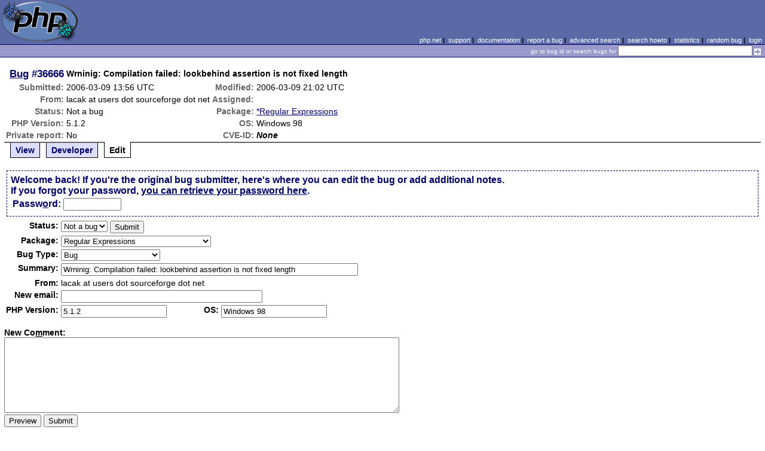

--- FILE ---
content_type: text/html; charset=UTF-8
request_url: https://bugs.php.net/bug.php?id=36666&edit=2
body_size: 4674
content:
<!DOCTYPE html>
<html lang="en">
<head>
    <meta charset="utf-8">
    
        <link rel='alternate' type='application/rss+xml' title='*Regular Expressions Bug #36666 - RDF' href='rss/bug.php?id=36666'>
        <link rel='alternate' type='application/rss+xml' title='*Regular Expressions Bug #36666 - RSS 2.0' href='rss/bug.php?id=36666&format=rss2'>
        <base href="https://bugs.php.net/">
    <title>PHP :: Bug #36666 :: Wrninig: Compilation failed: lookbehind assertion is not fixed length</title>
    <link rel="shortcut icon" href="https://bugs.php.net/images/favicon.ico">
    <link rel="stylesheet" href="https://bugs.php.net/css/style.css">
</head>

<body>

<table id="top" class="head" cellspacing="0" cellpadding="0">
    <tr>
        <td class="head-logo">
            <a href="/"><img src="images/logo.png" alt="Bugs" vspace="2" hspace="2"></a>
        </td>

        <td class="head-menu">
            <a href="https://php.net/">php.net</a>&nbsp;|&nbsp;
            <a href="https://php.net/support.php">support</a>&nbsp;|&nbsp;
            <a href="https://php.net/docs.php">documentation</a>&nbsp;|&nbsp;
            <a href="report.php">report a bug</a>&nbsp;|&nbsp;
            <a href="search.php">advanced search</a>&nbsp;|&nbsp;
            <a href="search-howto.php">search howto</a>&nbsp;|&nbsp;
            <a href="stats.php">statistics</a>&nbsp;|&nbsp;
            <a href="random">random bug</a>&nbsp;|&nbsp;
            <a href="login.php">login</a>
        </td>
    </tr>

    <tr>
        <td class="head-search" colspan="2">
            <form method="get" action="search.php">
                <p class="head-search">
                    <input type="hidden" name="cmd" value="display">
                    <small>go to bug id or search bugs for</small>
                    <input class="small" type="text" name="search_for" value="" size="30">
                    <input type="image" src="images/small_submit_white.gif" alt="search" style="vertical-align: middle;">
                </p>
            </form>
        </td>
    </tr>
</table>

<table class="middle" cellspacing="0" cellpadding="0">
    <tr>
        <td class="content">
<div id="bugheader">
    <table id="details">
        <tr id="title">
            <th class="details" id="number"><a href="bug.php?id=36666">Bug</a>&nbsp;#36666</th>
            <td id="summary" colspan="5">Wrninig: Compilation failed: lookbehind assertion is not fixed length</td>
        </tr>
        <tr id="submission">
            <th class="details">Submitted:</th>
            <td style="white-space: nowrap;">2006-03-09 13:56 UTC</td>
            <th class="details">Modified:</th>
            <td style="white-space: nowrap;">2006-03-09 21:02 UTC</td>
            <td rowspan="6">


            </td>
        </tr>

        <tr id="submitter">
            <th class="details">From:</th>
            <td>lacak &#x61;&#116; users &#x64;&#111;&#x74; sourceforge &#x64;&#111;&#x74; net</td>
            <th class="details">Assigned:</th>
            <td></td>
        </tr>

        <tr id="categorization">
            <th class="details">Status:</th>
            <td>Not a bug</td>
            <th class="details">Package:</th>
            <td><a href="search.php?cmd=display&amp;package_name[]=%2ARegular+Expressions">*Regular Expressions</a></td>
        </tr>

        <tr id="situation">
            <th class="details">PHP Version:</th>
            <td>5.1.2</td>
            <th class="details">OS:</th>
            <td>Windows 98</td>
        </tr>

        <tr id="private">
            <th class="details">Private report:</th>
            <td>No</td>
            <th class="details">CVE-ID:</th>
            <td><em>None</em></td>
        </tr>
    </table>
</div>

<div class="controls">
<span id='control_0' class='control'><a href='bug.php?id=36666'>View</a></span>
<span id='control_1' class='control'><a href='bug.php?id=36666&amp;edit=1'>Developer</a></span>
<span id='control_2' class='control active'>Edit</span>
</div>
<div class="clear"></div>


<form id="update" action="bug.php?id=36666&amp;edit=2" method="post">

        <div class="explain">
                    Welcome back! If you're the original bug submitter, here's
            where you can edit the bug or add additional notes.<br>
            If you forgot your password, <a href="bug-pwd-finder.php?id=36666">you can retrieve your password here</a>.<br>
        
            <table>
                <tr>
                    <td class="details">Passw<span class="accesskey">o</span>rd:</td>
                    <td><input type="password" name="pw" value="" size="10" maxlength="20" accesskey="o"></td>
                                    </tr>
            </table>
        </div>
    <table>



        <tr>
            <th class="details">Status:</th>
            <td colspan="3">
                <select name="in[status]">
                    <option class="Nab">Not a bug</option>
                </select>


                <input type="hidden" name="id" value="36666">
                <input type="hidden" name="edit" value="2">
                <input type="submit" value="Submit">
            </td>
        </tr>
        <tr>
            <th class="details">Package:</th>
            <td colspan="3">
                <select name="in[package_name]">
                    <optgroup label="General Issues"
><option value="*General Issues">General Issues</option>
<option value="Filter related">Filter related</option>
<option value="JIT">JIT (Just In Time compilation)</option>
<option value="opcache">Opcache</option>
<option value="Output Control">Output Control</option>
<option value="Performance problem">Performance problem</option>
<option value="PHAR related">PHAR related</option>
<option value="PHP-GTK related">PHP-GTK related</option>
<option value="Systems problem">PHP.net Systems Operation problem</option>
<option value="Website problem">PHP.net Website problem</option>
<option value="Reflection related">Reflection related</option>
<option value="Reproducible crash">Reproducible crash</option>
<option value="Scripting Engine problem">Scripting Engine problem</option>
<option value="Session related">Session related</option>
<option value="SPL related">SPL related</option>
<option value="Streams related">Streams related</option>
<option value="Testing related">Testing related</option>
</optgroup>
<optgroup label="PDO related"
><option value="PDO related">PDO related</option>
<option value="PDO Core">PDO Core</option>
<option value="PDO DBlib">PDO DBlib</option>
<option value="PDO Firebird">PDO Firebird</option>
<option value="PDO MySQL">PDO MySQL</option>
<option value="PDO OCI">PDO OCI</option>
<option value="PDO ODBC">PDO ODBC</option>
<option value="PDO PgSQL">PDO PgSQL</option>
<option value="PDO SQLite">PDO SQLite</option>
</optgroup>
<optgroup label="Compile Issues"
><option value="*Compile Issues">Compile Issues</option>
<option value="Compile Failure">Compile Failure</option>
<option value="Compile Warning">Compile Warning</option>
</optgroup>
<optgroup label="Configuration Issues"
><option value="*Configuration Issues">Configuration Issues</option>
<option value="Dynamic loading">Dynamic loading</option>
<option value="PHP options/info functions">PHP options/info functions</option>
<option value="Safe Mode/open_basedir">Safe Mode/open_basedir related</option>
<option value="Windows Installer">Windows Installer related</option>
</optgroup>
<optgroup label="Web Server problem"
><option value="*Web Server problem">Web Server problem</option>
<option value="Apache related">Apache related</option>
<option value="Apache2 related">Apache2 related</option>
<option value="CGI/CLI related">CGI/CLI related</option>
<option value="FPM related">FPM related</option>
<option value="IIS related">IIS related</option>
<option value="iPlanet related">iPlanet related</option>
<option value="Other web server">Other web server</option>
<option value="Built-in web server">PHP built-in web server related</option>
<option value="PWS related">PWS related</option>
<option value="Servlet related">Servlet related</option>
</optgroup>
<optgroup label="Calendar problems"
><option value="*Calendar problems">Calendar problems</option>
<option value="Calendar related">Calendar related</option>
<option value="Date/time related">Date/time related</option>
</optgroup>
<optgroup label="Compression related"
><option value="*Compression related">Compression related</option>
<option value="Bzip2 Related">Bzip2 Related</option>
<option value="Zip Related">Zip Related</option>
<option value="Zlib related">Zlib related</option>
</optgroup>
<optgroup label="Directory/Filesystem functions"
><option value="*Directory/Filesystem functions">Directory/Filesystem functions</option>
<option value="Directory function related">Directory function related</option>
<option value="Filesystem function related">Filesystem function related</option>
</optgroup>
<optgroup label="Directory Services problems"
><option value="*Directory Services problems">Directory Services problems</option>
<option value="LDAP related">LDAP related</option>
</optgroup>
<optgroup label="Database Functions"
><option value="*Database Functions">Database Functions</option>
<option value="Adabas-D related">Adabas-D related</option>
<option value="DBM/DBA related">DBM/DBA related</option>
<option value="DBX related">DBX related</option>
<option value="FrontBase related">FrontBase related</option>
<option value="Ingres II related">Ingres II related</option>
<option value="InterBase related">InterBase related</option>
<option value="mSQL related">mSQL related</option>
<option value="MSSQL related">MSSQL related</option>
<option value="MySQL related">MySQL related</option>
<option value="MySQLi related">MySQLi related</option>
<option value="OCI8 related">OCI8 related</option>
<option value="ODBC related">ODBC related</option>
<option value="Oracle related">Oracle related</option>
<option value="PostgreSQL related">PostgreSQL related</option>
<option value="Solid related">Solid related</option>
<option value="SQLite related">SQLite related</option>
<option value="Sybase-ct (ctlib) related">Sybase-ct (ctlib) related</option>
</optgroup>
<optgroup label="Data Exchange functions"
><option value="*Data Exchange functions">Data Exchange functions</option>
<option value="JSON related">JSON related</option>
<option value="WDDX related">WDDX related</option>
</optgroup>
<optgroup label="Extensibility Functions"
><option value="*Extensibility Functions">Extensibility Functions</option>
<option value="COM related">COM related</option>
<option value="FFI">FFI (Foreign Function Interface)</option>
<option value="Java related">Java related</option>
<option value="ncurses related">ncurses related</option>
<option value="PCNTL related">PCNTL related</option>
<option value="POSIX related">POSIX functions related</option>
<option value="Program Execution">Program Execution</option>
<option value="Readline related">Readline related</option>
<option value="Semaphore related">Semaphore related</option>
<option value="Win32API related">Win32API related</option>
</optgroup>
<optgroup label="Graphics related"
><option value="*Graphics related">Graphics related</option>
<option value="EXIF related">EXIF related</option>
<option value="GD related">GD related</option>
<option value="GetImageSize related">GetImageSize related</option>
<option value="Ming related">Ming related</option>
</optgroup>
<optgroup label="Languages/Translation"
><option value="*Languages/Translation">Languages/Translation</option>
<option value="Gettext related">Gettext related</option>
<option value="ICONV related">ICONV related</option>
<option value="mbstring related">MBstring related</option>
<option value="Recode related">Recode related</option>
</optgroup>
<optgroup label="Mail Related"
><option value="*Mail Related">Mail Related</option>
<option value="IMAP related">IMAP related</option>
<option value="Mail related">mail function related</option>
</optgroup>
<optgroup label="Math Functions"
><option value="*Math Functions">Math Functions</option>
<option value="BC math related">BC math related</option>
<option value="GNU MP related">GNU MP related</option>
<option value="Math related">Math related</option>
</optgroup>
<optgroup label="Encryption and hash functions"
><option value="*Encryption and hash functions">Encryption and hash functions</option>
<option value="hash related">hash related</option>
<option value="mcrypt related">mcrypt related</option>
<option value="mhash related">mhash related</option>
<option value="OpenSSL related">OpenSSL related</option>
</optgroup>
<optgroup label="Network Functions"
><option value="*Network Functions">Network Functions</option>
<option value="FTP related">FTP related</option>
<option value="HTTP related">HTTP related</option>
<option value="Network related">Network related</option>
<option value="SNMP related">SNMP related</option>
<option value="Sockets related">Sockets related</option>
</optgroup>
<optgroup label="PDF functions"
><option value="*PDF functions">PDF functions</option>
<option value="PDF related">PDF related</option>
</optgroup>
<optgroup label="Programming Data Structures"
><option value="*Programming Data Structures">Programming Data Structures</option>
<option value="Arrays related">Arrays related</option>
<option value="Class/Object related">Class/Object related</option>
<option value="Strings related">Strings related</option>
<option value="Variables related">Variables related</option>
</optgroup>
<optgroup label="Regular Expressions"
><option value="*Regular Expressions" selected="selected">Regular Expressions</option>
<option value="PCRE related">PCRE related</option>
<option value="Regexps related">Regexps related</option>
</optgroup>
<optgroup label="Spelling functions"
><option value="*Spelling functions">Spelling functions</option>
<option value="Enchant related">Enchant related</option>
<option value="Pspell related">Pspell related</option>
</optgroup>
<optgroup label="XML functions"
><option value="*XML functions">XML functions</option>
<option value="DOM XML related">DOM XML related</option>
<option value="SimpleXML related">SimpleXML related</option>
<option value="SOAP related">SOAP related</option>
<option value="Tidy">Tidy</option>
<option value="XML Reader">XML Reader</option>
<option value="XML related">XML related</option>
<option value="XML Writer">XML Writer</option>
<option value="XMLRPC-EPI related">XMLRPC-EPI related</option>
<option value="XSLT related">XSLT related</option>
</optgroup>
<optgroup label="URL Functions"
><option value="*URL Functions">URL Functions</option>
<option value="cURL related">cURL related</option>
<option value="URL related">URL related</option>
</optgroup>
<optgroup label="Unicode Issues"
><option value="*Unicode Issues">Unicode Issues</option>
<option value="I18N and L10N related">I18N and L10N related</option>
<option value="Unicode Engine related">Unicode Engine related</option>
</optgroup>
<optgroup label="Unknown/Other Function"
><option value="Unknown/Other Function">Unknown/Other Function</option>
<option value="phpdbg">phpdbg</option>
</optgroup>
<optgroup label="PECL"
><option value="PECL">PECL</option>
<option value="PDO_INFORMIX">PDO_INFORMIX</option>
</optgroup>
                </select>
            </td>
        </tr>
        <tr>
            <th class="details">Bug Type:</th>
            <td colspan="3">
                <select name="in[bug_type]">
                    <option value="Bug" selected="selected">Bug</option><option value="Feature/Change Request">Feature/Change Request</option><option value="Documentation Problem">Documentation Problem</option><option value="Security">Security</option>                </select>
            </td>
        </tr>
        <tr>
            <th class="details">Summary:</th>
            <td colspan="3">
                <input type="text" size="60" maxlength="80" name="in[sdesc]" value="Wrninig: Compilation failed: lookbehind assertion is not fixed length">
            </td>
        </tr>
        <tr>
            <th class="details">From:</th>
            <td colspan="3">
                lacak &#x61;&#116; users &#x64;&#111;&#x74; sourceforge &#x64;&#111;&#x74; net            </td>
        </tr>
        <tr>
            <th class="details">New email:</th>
            <td colspan="3">
                <input type="text" size="40" maxlength="40" name="in[email]" value="">
            </td>
        </tr>
        <tr>
            <th class="details">PHP Version:</th>
            <td><input type="text" size="20" maxlength="100" name="in[php_version]" value="5.1.2"></td>
            <th class="details">OS:</th>
            <td><input type="text" size="20" maxlength="32" name="in[php_os]" value="Windows 98"></td>
        </tr>
    </table>

    <p style="margin-bottom: 0em;">
        <label for="ncomment" accesskey="m"><b>New Co<span class="accesskey">m</span>ment:</b></label>
    </p>
            <textarea cols="80" rows="8" name="ncomment" id="ncomment" wrap="soft"></textarea>
    
    <p style="margin-top: 0em">
        <input type="submit" name="preview" value="Preview">&nbsp;<input type="submit" value="Submit">
    </p>

</form>



<div class='comment type_comment' ><a name="1141912594">&nbsp;</a><strong>[2006-03-09 13:56 UTC] lacak &#x61;&#116; users &#x64;&#111;&#x74; sourceforge &#x64;&#111;&#x74; net</strong>
<pre class='note'>Description:
------------
It seems like bug in evaluation regular expresion in preg_match() function. See code.

Reproduce code:
---------------
/* 1. this produces warning */
 if (preg_match(&quot;/(?&lt;![^f]oo)(bar)/i&quot;, &quot;xoobar&quot;)&gt;0) echo &quot;Match3&quot;;

/* 2. this does not produces warning */
 if (preg_match(&quot;/(?&lt;![^fo]o)(bar)/i&quot;, &quot;xoobar&quot;)&gt;0) echo &quot;Match4&quot;;

Expected result:
----------------
Case 1 without warning
Case 2 without warning


Actual result:
--------------
Case 1 with warning
Case 2 without warning


</pre>
</div><h2>Patches</h2>
<h2>Pull Requests</h2>
<h2 style="border-bottom:2px solid #666;margin-bottom:0;padding:5px 0;">History</h2><div id='comment_filter' class='controls comments'><span id='type_all' class='control active' onclick='do_comment(this);'>All</span><span id='type_comment' class='control ' onclick='do_comment(this);'>Comments</span><span id='type_log' class='control ' onclick='do_comment(this);'>Changes</span><span id='type_svn' class='control ' onclick='do_comment(this);'>Git/SVN commits</span><span id='type_related' class='control ' onclick='do_comment(this);'>Related reports</span>            </div>
            <div id='comments_view' style='clear:both;'>
<div class='comment type_comment' ><a name="1141938139">&nbsp;</a><strong>[2006-03-09 21:02 UTC] <a href="//people.php.net/mike">mike@php.net</a></strong>
<pre class='note'>This is a libpcre bug, please report it there:
<a href="http://sourceforge.net/projects/pcre/" rel="nofollow">http://sourceforge.net/projects/pcre/</a>

</pre>
</div></div>
        </td>
    </tr>
</table>

<script src='js/util.js'></script>
<script src='https://ajax.googleapis.com/ajax/libs/jquery/1.4.2/jquery.min.js'></script>
<script src="js/jquery.cookie.js"></script>
<script>
function do_comment(nd)
{
    $('#comment_filter > .control.active').removeClass("active");
    $(nd).addClass("active");

    $.cookie('history_tab', nd.id, { expires: 365 });

    if (nd.id == 'type_all') {
        $('#comments_view > .comment:hidden').show('slow');
    } else {
        $('#comments_view > .comment').each(function(i) {
            if ($(this).hasClass(nd.id)) {
                $(this).show('slow');
            } else {
                $(this).hide('slow');
            }
        });
    }
    return false;
}
</script>
<table class="foot" cellspacing="0" cellpadding="0">
    <tr>
        <td class="foot-bar" colspan="2">&nbsp;</td>
    </tr>

    <tr>
        <td class="foot-copy">
            <small>
                <a href="https://php.net/"><img src="images/logo-small.gif" align="left" valign="middle" hspace="3" alt="PHP"></a>
                <a href="https://php.net/copyright.php">Copyright &copy; 2001-2026 The PHP Group</a><br>
                All rights reserved.
            </small>
        </td>
        <td class="foot-source">
            <small>Last updated: Sat Jan 24 21:00:01 2026 UTC</small>
        </td>
    </tr>
</table>
</body>
</html>
